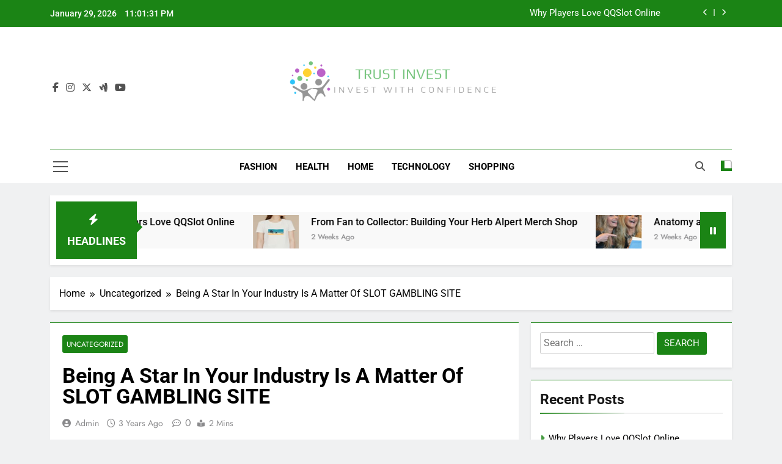

--- FILE ---
content_type: text/html; charset=UTF-8
request_url: https://trust-invest.org/being-a-star-in-your-industry-is-a-matter-of-slot-gambling-site/
body_size: 12350
content:
<!doctype html>
<html lang="en-US">
<head>
	<meta charset="UTF-8">
	<meta name="viewport" content="width=device-width, initial-scale=1">
	<link rel="profile" href="https://gmpg.org/xfn/11">
	<title>Being A Star In Your Industry Is A Matter Of SLOT GAMBLING SITE &#8211; Trust Invest</title>
<meta name='robots' content='max-image-preview:large' />
<link rel="alternate" type="application/rss+xml" title="Trust Invest &raquo; Feed" href="https://trust-invest.org/feed/" />
<link rel="alternate" title="oEmbed (JSON)" type="application/json+oembed" href="https://trust-invest.org/wp-json/oembed/1.0/embed?url=https%3A%2F%2Ftrust-invest.org%2Fbeing-a-star-in-your-industry-is-a-matter-of-slot-gambling-site%2F" />
<link rel="alternate" title="oEmbed (XML)" type="text/xml+oembed" href="https://trust-invest.org/wp-json/oembed/1.0/embed?url=https%3A%2F%2Ftrust-invest.org%2Fbeing-a-star-in-your-industry-is-a-matter-of-slot-gambling-site%2F&#038;format=xml" />
<style id='wp-img-auto-sizes-contain-inline-css'>
img:is([sizes=auto i],[sizes^="auto," i]){contain-intrinsic-size:3000px 1500px}
/*# sourceURL=wp-img-auto-sizes-contain-inline-css */
</style>

<style id='wp-emoji-styles-inline-css'>

	img.wp-smiley, img.emoji {
		display: inline !important;
		border: none !important;
		box-shadow: none !important;
		height: 1em !important;
		width: 1em !important;
		margin: 0 0.07em !important;
		vertical-align: -0.1em !important;
		background: none !important;
		padding: 0 !important;
	}
/*# sourceURL=wp-emoji-styles-inline-css */
</style>
<link rel='stylesheet' id='wp-block-library-css' href='https://trust-invest.org/wp-includes/css/dist/block-library/style.min.css?ver=6.9' media='all' />
<style id='global-styles-inline-css'>
:root{--wp--preset--aspect-ratio--square: 1;--wp--preset--aspect-ratio--4-3: 4/3;--wp--preset--aspect-ratio--3-4: 3/4;--wp--preset--aspect-ratio--3-2: 3/2;--wp--preset--aspect-ratio--2-3: 2/3;--wp--preset--aspect-ratio--16-9: 16/9;--wp--preset--aspect-ratio--9-16: 9/16;--wp--preset--color--black: #000000;--wp--preset--color--cyan-bluish-gray: #abb8c3;--wp--preset--color--white: #ffffff;--wp--preset--color--pale-pink: #f78da7;--wp--preset--color--vivid-red: #cf2e2e;--wp--preset--color--luminous-vivid-orange: #ff6900;--wp--preset--color--luminous-vivid-amber: #fcb900;--wp--preset--color--light-green-cyan: #7bdcb5;--wp--preset--color--vivid-green-cyan: #00d084;--wp--preset--color--pale-cyan-blue: #8ed1fc;--wp--preset--color--vivid-cyan-blue: #0693e3;--wp--preset--color--vivid-purple: #9b51e0;--wp--preset--gradient--vivid-cyan-blue-to-vivid-purple: linear-gradient(135deg,rgb(6,147,227) 0%,rgb(155,81,224) 100%);--wp--preset--gradient--light-green-cyan-to-vivid-green-cyan: linear-gradient(135deg,rgb(122,220,180) 0%,rgb(0,208,130) 100%);--wp--preset--gradient--luminous-vivid-amber-to-luminous-vivid-orange: linear-gradient(135deg,rgb(252,185,0) 0%,rgb(255,105,0) 100%);--wp--preset--gradient--luminous-vivid-orange-to-vivid-red: linear-gradient(135deg,rgb(255,105,0) 0%,rgb(207,46,46) 100%);--wp--preset--gradient--very-light-gray-to-cyan-bluish-gray: linear-gradient(135deg,rgb(238,238,238) 0%,rgb(169,184,195) 100%);--wp--preset--gradient--cool-to-warm-spectrum: linear-gradient(135deg,rgb(74,234,220) 0%,rgb(151,120,209) 20%,rgb(207,42,186) 40%,rgb(238,44,130) 60%,rgb(251,105,98) 80%,rgb(254,248,76) 100%);--wp--preset--gradient--blush-light-purple: linear-gradient(135deg,rgb(255,206,236) 0%,rgb(152,150,240) 100%);--wp--preset--gradient--blush-bordeaux: linear-gradient(135deg,rgb(254,205,165) 0%,rgb(254,45,45) 50%,rgb(107,0,62) 100%);--wp--preset--gradient--luminous-dusk: linear-gradient(135deg,rgb(255,203,112) 0%,rgb(199,81,192) 50%,rgb(65,88,208) 100%);--wp--preset--gradient--pale-ocean: linear-gradient(135deg,rgb(255,245,203) 0%,rgb(182,227,212) 50%,rgb(51,167,181) 100%);--wp--preset--gradient--electric-grass: linear-gradient(135deg,rgb(202,248,128) 0%,rgb(113,206,126) 100%);--wp--preset--gradient--midnight: linear-gradient(135deg,rgb(2,3,129) 0%,rgb(40,116,252) 100%);--wp--preset--font-size--small: 13px;--wp--preset--font-size--medium: 20px;--wp--preset--font-size--large: 36px;--wp--preset--font-size--x-large: 42px;--wp--preset--spacing--20: 0.44rem;--wp--preset--spacing--30: 0.67rem;--wp--preset--spacing--40: 1rem;--wp--preset--spacing--50: 1.5rem;--wp--preset--spacing--60: 2.25rem;--wp--preset--spacing--70: 3.38rem;--wp--preset--spacing--80: 5.06rem;--wp--preset--shadow--natural: 6px 6px 9px rgba(0, 0, 0, 0.2);--wp--preset--shadow--deep: 12px 12px 50px rgba(0, 0, 0, 0.4);--wp--preset--shadow--sharp: 6px 6px 0px rgba(0, 0, 0, 0.2);--wp--preset--shadow--outlined: 6px 6px 0px -3px rgb(255, 255, 255), 6px 6px rgb(0, 0, 0);--wp--preset--shadow--crisp: 6px 6px 0px rgb(0, 0, 0);}:where(.is-layout-flex){gap: 0.5em;}:where(.is-layout-grid){gap: 0.5em;}body .is-layout-flex{display: flex;}.is-layout-flex{flex-wrap: wrap;align-items: center;}.is-layout-flex > :is(*, div){margin: 0;}body .is-layout-grid{display: grid;}.is-layout-grid > :is(*, div){margin: 0;}:where(.wp-block-columns.is-layout-flex){gap: 2em;}:where(.wp-block-columns.is-layout-grid){gap: 2em;}:where(.wp-block-post-template.is-layout-flex){gap: 1.25em;}:where(.wp-block-post-template.is-layout-grid){gap: 1.25em;}.has-black-color{color: var(--wp--preset--color--black) !important;}.has-cyan-bluish-gray-color{color: var(--wp--preset--color--cyan-bluish-gray) !important;}.has-white-color{color: var(--wp--preset--color--white) !important;}.has-pale-pink-color{color: var(--wp--preset--color--pale-pink) !important;}.has-vivid-red-color{color: var(--wp--preset--color--vivid-red) !important;}.has-luminous-vivid-orange-color{color: var(--wp--preset--color--luminous-vivid-orange) !important;}.has-luminous-vivid-amber-color{color: var(--wp--preset--color--luminous-vivid-amber) !important;}.has-light-green-cyan-color{color: var(--wp--preset--color--light-green-cyan) !important;}.has-vivid-green-cyan-color{color: var(--wp--preset--color--vivid-green-cyan) !important;}.has-pale-cyan-blue-color{color: var(--wp--preset--color--pale-cyan-blue) !important;}.has-vivid-cyan-blue-color{color: var(--wp--preset--color--vivid-cyan-blue) !important;}.has-vivid-purple-color{color: var(--wp--preset--color--vivid-purple) !important;}.has-black-background-color{background-color: var(--wp--preset--color--black) !important;}.has-cyan-bluish-gray-background-color{background-color: var(--wp--preset--color--cyan-bluish-gray) !important;}.has-white-background-color{background-color: var(--wp--preset--color--white) !important;}.has-pale-pink-background-color{background-color: var(--wp--preset--color--pale-pink) !important;}.has-vivid-red-background-color{background-color: var(--wp--preset--color--vivid-red) !important;}.has-luminous-vivid-orange-background-color{background-color: var(--wp--preset--color--luminous-vivid-orange) !important;}.has-luminous-vivid-amber-background-color{background-color: var(--wp--preset--color--luminous-vivid-amber) !important;}.has-light-green-cyan-background-color{background-color: var(--wp--preset--color--light-green-cyan) !important;}.has-vivid-green-cyan-background-color{background-color: var(--wp--preset--color--vivid-green-cyan) !important;}.has-pale-cyan-blue-background-color{background-color: var(--wp--preset--color--pale-cyan-blue) !important;}.has-vivid-cyan-blue-background-color{background-color: var(--wp--preset--color--vivid-cyan-blue) !important;}.has-vivid-purple-background-color{background-color: var(--wp--preset--color--vivid-purple) !important;}.has-black-border-color{border-color: var(--wp--preset--color--black) !important;}.has-cyan-bluish-gray-border-color{border-color: var(--wp--preset--color--cyan-bluish-gray) !important;}.has-white-border-color{border-color: var(--wp--preset--color--white) !important;}.has-pale-pink-border-color{border-color: var(--wp--preset--color--pale-pink) !important;}.has-vivid-red-border-color{border-color: var(--wp--preset--color--vivid-red) !important;}.has-luminous-vivid-orange-border-color{border-color: var(--wp--preset--color--luminous-vivid-orange) !important;}.has-luminous-vivid-amber-border-color{border-color: var(--wp--preset--color--luminous-vivid-amber) !important;}.has-light-green-cyan-border-color{border-color: var(--wp--preset--color--light-green-cyan) !important;}.has-vivid-green-cyan-border-color{border-color: var(--wp--preset--color--vivid-green-cyan) !important;}.has-pale-cyan-blue-border-color{border-color: var(--wp--preset--color--pale-cyan-blue) !important;}.has-vivid-cyan-blue-border-color{border-color: var(--wp--preset--color--vivid-cyan-blue) !important;}.has-vivid-purple-border-color{border-color: var(--wp--preset--color--vivid-purple) !important;}.has-vivid-cyan-blue-to-vivid-purple-gradient-background{background: var(--wp--preset--gradient--vivid-cyan-blue-to-vivid-purple) !important;}.has-light-green-cyan-to-vivid-green-cyan-gradient-background{background: var(--wp--preset--gradient--light-green-cyan-to-vivid-green-cyan) !important;}.has-luminous-vivid-amber-to-luminous-vivid-orange-gradient-background{background: var(--wp--preset--gradient--luminous-vivid-amber-to-luminous-vivid-orange) !important;}.has-luminous-vivid-orange-to-vivid-red-gradient-background{background: var(--wp--preset--gradient--luminous-vivid-orange-to-vivid-red) !important;}.has-very-light-gray-to-cyan-bluish-gray-gradient-background{background: var(--wp--preset--gradient--very-light-gray-to-cyan-bluish-gray) !important;}.has-cool-to-warm-spectrum-gradient-background{background: var(--wp--preset--gradient--cool-to-warm-spectrum) !important;}.has-blush-light-purple-gradient-background{background: var(--wp--preset--gradient--blush-light-purple) !important;}.has-blush-bordeaux-gradient-background{background: var(--wp--preset--gradient--blush-bordeaux) !important;}.has-luminous-dusk-gradient-background{background: var(--wp--preset--gradient--luminous-dusk) !important;}.has-pale-ocean-gradient-background{background: var(--wp--preset--gradient--pale-ocean) !important;}.has-electric-grass-gradient-background{background: var(--wp--preset--gradient--electric-grass) !important;}.has-midnight-gradient-background{background: var(--wp--preset--gradient--midnight) !important;}.has-small-font-size{font-size: var(--wp--preset--font-size--small) !important;}.has-medium-font-size{font-size: var(--wp--preset--font-size--medium) !important;}.has-large-font-size{font-size: var(--wp--preset--font-size--large) !important;}.has-x-large-font-size{font-size: var(--wp--preset--font-size--x-large) !important;}
/*# sourceURL=global-styles-inline-css */
</style>

<style id='classic-theme-styles-inline-css'>
/*! This file is auto-generated */
.wp-block-button__link{color:#fff;background-color:#32373c;border-radius:9999px;box-shadow:none;text-decoration:none;padding:calc(.667em + 2px) calc(1.333em + 2px);font-size:1.125em}.wp-block-file__button{background:#32373c;color:#fff;text-decoration:none}
/*# sourceURL=/wp-includes/css/classic-themes.min.css */
</style>
<link rel='stylesheet' id='fontawesome-css' href='https://trust-invest.org/wp-content/themes/newsmatic/assets/lib/fontawesome/css/all.min.css?ver=5.15.3' media='all' />
<link rel='stylesheet' id='fontawesome-6-css' href='https://trust-invest.org/wp-content/themes/newsmatic/assets/lib/fontawesome-6/css/all.min.css?ver=6.5.1' media='all' />
<link rel='stylesheet' id='slick-css' href='https://trust-invest.org/wp-content/themes/newsmatic/assets/lib/slick/slick.css?ver=1.8.1' media='all' />
<link rel='stylesheet' id='newsmatic-typo-fonts-css' href='https://trust-invest.org/wp-content/fonts/c315a9263bce84fefdd1f6edc53b4dbc.css' media='all' />
<link rel='stylesheet' id='newsmatic-style-css' href='https://trust-invest.org/wp-content/themes/newsmatic/style.css?ver=1.3.18' media='all' />
<style id='newsmatic-style-inline-css'>
body.newsmatic_font_typography{ --newsmatic-global-preset-color-1: #64748b;}
 body.newsmatic_font_typography{ --newsmatic-global-preset-color-2: #27272a;}
 body.newsmatic_font_typography{ --newsmatic-global-preset-color-3: #ef4444;}
 body.newsmatic_font_typography{ --newsmatic-global-preset-color-4: #eab308;}
 body.newsmatic_font_typography{ --newsmatic-global-preset-color-5: #84cc16;}
 body.newsmatic_font_typography{ --newsmatic-global-preset-color-6: #22c55e;}
 body.newsmatic_font_typography{ --newsmatic-global-preset-color-7: #06b6d4;}
 body.newsmatic_font_typography{ --newsmatic-global-preset-color-8: #0284c7;}
 body.newsmatic_font_typography{ --newsmatic-global-preset-color-9: #6366f1;}
 body.newsmatic_font_typography{ --newsmatic-global-preset-color-10: #84cc16;}
 body.newsmatic_font_typography{ --newsmatic-global-preset-color-11: #a855f7;}
 body.newsmatic_font_typography{ --newsmatic-global-preset-color-12: #f43f5e;}
 body.newsmatic_font_typography{ --newsmatic-global-preset-gradient-color-1: linear-gradient( 135deg, #485563 10%, #29323c 100%);}
 body.newsmatic_font_typography{ --newsmatic-global-preset-gradient-color-2: linear-gradient( 135deg, #FF512F 10%, #F09819 100%);}
 body.newsmatic_font_typography{ --newsmatic-global-preset-gradient-color-3: linear-gradient( 135deg, #00416A 10%, #E4E5E6 100%);}
 body.newsmatic_font_typography{ --newsmatic-global-preset-gradient-color-4: linear-gradient( 135deg, #CE9FFC 10%, #7367F0 100%);}
 body.newsmatic_font_typography{ --newsmatic-global-preset-gradient-color-5: linear-gradient( 135deg, #90F7EC 10%, #32CCBC 100%);}
 body.newsmatic_font_typography{ --newsmatic-global-preset-gradient-color-6: linear-gradient( 135deg, #81FBB8 10%, #28C76F 100%);}
 body.newsmatic_font_typography{ --newsmatic-global-preset-gradient-color-7: linear-gradient( 135deg, #EB3349 10%, #F45C43 100%);}
 body.newsmatic_font_typography{ --newsmatic-global-preset-gradient-color-8: linear-gradient( 135deg, #FFF720 10%, #3CD500 100%);}
 body.newsmatic_font_typography{ --newsmatic-global-preset-gradient-color-9: linear-gradient( 135deg, #FF96F9 10%, #C32BAC 100%);}
 body.newsmatic_font_typography{ --newsmatic-global-preset-gradient-color-10: linear-gradient( 135deg, #69FF97 10%, #00E4FF 100%);}
 body.newsmatic_font_typography{ --newsmatic-global-preset-gradient-color-11: linear-gradient( 135deg, #3C8CE7 10%, #00EAFF 100%);}
 body.newsmatic_font_typography{ --newsmatic-global-preset-gradient-color-12: linear-gradient( 135deg, #FF7AF5 10%, #513162 100%);}
 body.newsmatic_font_typography{ --theme-block-top-border-color: #1b8415;}
.newsmatic_font_typography { --header-padding: 35px;} .newsmatic_font_typography { --header-padding-tablet: 30px;} .newsmatic_font_typography { --header-padding-smartphone: 30px;}.newsmatic_main_body .site-header.layout--default .top-header{ background: #1b8415}.newsmatic_font_typography .header-custom-button{ background: linear-gradient(135deg,rgb(178,7,29) 0%,rgb(1,1,1) 100%)}.newsmatic_font_typography .header-custom-button:hover{ background: #b2071d}.newsmatic_font_typography { --site-title-family : Roboto; }
.newsmatic_font_typography { --site-title-weight : 700; }
.newsmatic_font_typography { --site-title-texttransform : capitalize; }
.newsmatic_font_typography { --site-title-textdecoration : none; }
.newsmatic_font_typography { --site-title-size : 45px; }
.newsmatic_font_typography { --site-title-size-tab : 43px; }
.newsmatic_font_typography { --site-title-size-mobile : 40px; }
.newsmatic_font_typography { --site-title-lineheight : 45px; }
.newsmatic_font_typography { --site-title-lineheight-tab : 42px; }
.newsmatic_font_typography { --site-title-lineheight-mobile : 40px; }
.newsmatic_font_typography { --site-title-letterspacing : 0px; }
.newsmatic_font_typography { --site-title-letterspacing-tab : 0px; }
.newsmatic_font_typography { --site-title-letterspacing-mobile : 0px; }
.newsmatic_font_typography { --site-tagline-family : Roboto; }
.newsmatic_font_typography { --site-tagline-weight : 400; }
.newsmatic_font_typography { --site-tagline-texttransform : capitalize; }
.newsmatic_font_typography { --site-tagline-textdecoration : none; }
.newsmatic_font_typography { --site-tagline-size : 16px; }
.newsmatic_font_typography { --site-tagline-size-tab : 16px; }
.newsmatic_font_typography { --site-tagline-size-mobile : 16px; }
.newsmatic_font_typography { --site-tagline-lineheight : 26px; }
.newsmatic_font_typography { --site-tagline-lineheight-tab : 26px; }
.newsmatic_font_typography { --site-tagline-lineheight-mobile : 16px; }
.newsmatic_font_typography { --site-tagline-letterspacing : 0px; }
.newsmatic_font_typography { --site-tagline-letterspacing-tab : 0px; }
.newsmatic_font_typography { --site-tagline-letterspacing-mobile : 0px; }
body .site-branding img.custom-logo{ width: 362px; }@media(max-width: 940px) { body .site-branding img.custom-logo{ width: 200px; } }
@media(max-width: 610px) { body .site-branding img.custom-logo{ width: 200px; } }
.newsmatic_font_typography  { --sidebar-toggle-color: #525252;}.newsmatic_font_typography  { --sidebar-toggle-color-hover : #1B8415; }.newsmatic_font_typography  { --search-color: #525252;}.newsmatic_font_typography  { --search-color-hover : #1B8415; }.newsmatic_main_body { --site-bk-color: #F0F1F2}.newsmatic_font_typography  { --move-to-top-background-color: #1B8415;}.newsmatic_font_typography  { --move-to-top-background-color-hover : #1B8415; }.newsmatic_font_typography  { --move-to-top-color: #fff;}.newsmatic_font_typography  { --move-to-top-color-hover : #fff; }@media(max-width: 610px) { .ads-banner{ display : block;} }@media(max-width: 610px) { body #newsmatic-scroll-to-top.show{ display : none;} }body .site-header.layout--default .menu-section .row{ border-top: 1px solid #1B8415;}body .site-footer.dark_bk{ border-top: 5px solid #1B8415;}.newsmatic_font_typography  { --custom-btn-color: #ffffff;}.newsmatic_font_typography  { --custom-btn-color-hover : #ffffff; } body.newsmatic_main_body{ --theme-color-red: #1B8415;} body.newsmatic_dark_mode{ --theme-color-red: #1B8415;}body .post-categories .cat-item.cat-37 { background-color : #1B8415} body .newsmatic-category-no-bk .post-categories .cat-item.cat-37 a  { color : #1B8415} body.single .post-categories .cat-item.cat-37 { background-color : #1B8415} body .post-categories .cat-item.cat-72 { background-color : #1B8415} body .newsmatic-category-no-bk .post-categories .cat-item.cat-72 a  { color : #1B8415} body.single .post-categories .cat-item.cat-72 { background-color : #1B8415} body .post-categories .cat-item.cat-26 { background-color : #1B8415} body .newsmatic-category-no-bk .post-categories .cat-item.cat-26 a  { color : #1B8415} body.single .post-categories .cat-item.cat-26 { background-color : #1B8415} body .post-categories .cat-item.cat-58 { background-color : #1B8415} body .newsmatic-category-no-bk .post-categories .cat-item.cat-58 a  { color : #1B8415} body.single .post-categories .cat-item.cat-58 { background-color : #1B8415} body .post-categories .cat-item.cat-20 { background-color : #1B8415} body .newsmatic-category-no-bk .post-categories .cat-item.cat-20 a  { color : #1B8415} body.single .post-categories .cat-item.cat-20 { background-color : #1B8415} body .post-categories .cat-item.cat-93 { background-color : #1B8415} body .newsmatic-category-no-bk .post-categories .cat-item.cat-93 a  { color : #1B8415} body.single .post-categories .cat-item.cat-93 { background-color : #1B8415} body .post-categories .cat-item.cat-9 { background-color : #1B8415} body .newsmatic-category-no-bk .post-categories .cat-item.cat-9 a  { color : #1B8415} body.single .post-categories .cat-item.cat-9 { background-color : #1B8415} body .post-categories .cat-item.cat-63 { background-color : #1B8415} body .newsmatic-category-no-bk .post-categories .cat-item.cat-63 a  { color : #1B8415} body.single .post-categories .cat-item.cat-63 { background-color : #1B8415} body .post-categories .cat-item.cat-456 { background-color : #1B8415} body .newsmatic-category-no-bk .post-categories .cat-item.cat-456 a  { color : #1B8415} body.single .post-categories .cat-item.cat-456 { background-color : #1B8415} body .post-categories .cat-item.cat-141 { background-color : #1B8415} body .newsmatic-category-no-bk .post-categories .cat-item.cat-141 a  { color : #1B8415} body.single .post-categories .cat-item.cat-141 { background-color : #1B8415} body .post-categories .cat-item.cat-113 { background-color : #1B8415} body .newsmatic-category-no-bk .post-categories .cat-item.cat-113 a  { color : #1B8415} body.single .post-categories .cat-item.cat-113 { background-color : #1B8415} body .post-categories .cat-item.cat-17 { background-color : #1B8415} body .newsmatic-category-no-bk .post-categories .cat-item.cat-17 a  { color : #1B8415} body.single .post-categories .cat-item.cat-17 { background-color : #1B8415} body .post-categories .cat-item.cat-91 { background-color : #1B8415} body .newsmatic-category-no-bk .post-categories .cat-item.cat-91 a  { color : #1B8415} body.single .post-categories .cat-item.cat-91 { background-color : #1B8415} body .post-categories .cat-item.cat-234 { background-color : #1B8415} body .newsmatic-category-no-bk .post-categories .cat-item.cat-234 a  { color : #1B8415} body.single .post-categories .cat-item.cat-234 { background-color : #1B8415} body .post-categories .cat-item.cat-130 { background-color : #1B8415} body .newsmatic-category-no-bk .post-categories .cat-item.cat-130 a  { color : #1B8415} body.single .post-categories .cat-item.cat-130 { background-color : #1B8415} body .post-categories .cat-item.cat-30 { background-color : #1B8415} body .newsmatic-category-no-bk .post-categories .cat-item.cat-30 a  { color : #1B8415} body.single .post-categories .cat-item.cat-30 { background-color : #1B8415} body .post-categories .cat-item.cat-55 { background-color : #1B8415} body .newsmatic-category-no-bk .post-categories .cat-item.cat-55 a  { color : #1B8415} body.single .post-categories .cat-item.cat-55 { background-color : #1B8415} body .post-categories .cat-item.cat-174 { background-color : #1B8415} body .newsmatic-category-no-bk .post-categories .cat-item.cat-174 a  { color : #1B8415} body.single .post-categories .cat-item.cat-174 { background-color : #1B8415} body .post-categories .cat-item.cat-312 { background-color : #1B8415} body .newsmatic-category-no-bk .post-categories .cat-item.cat-312 a  { color : #1B8415} body.single .post-categories .cat-item.cat-312 { background-color : #1B8415} body .post-categories .cat-item.cat-15 { background-color : #1B8415} body .newsmatic-category-no-bk .post-categories .cat-item.cat-15 a  { color : #1B8415} body.single .post-categories .cat-item.cat-15 { background-color : #1B8415} body .post-categories .cat-item.cat-14 { background-color : #1B8415} body .newsmatic-category-no-bk .post-categories .cat-item.cat-14 a  { color : #1B8415} body.single .post-categories .cat-item.cat-14 { background-color : #1B8415} body .post-categories .cat-item.cat-83 { background-color : #1B8415} body .newsmatic-category-no-bk .post-categories .cat-item.cat-83 a  { color : #1B8415} body.single .post-categories .cat-item.cat-83 { background-color : #1B8415} body .post-categories .cat-item.cat-452 { background-color : #1B8415} body .newsmatic-category-no-bk .post-categories .cat-item.cat-452 a  { color : #1B8415} body.single .post-categories .cat-item.cat-452 { background-color : #1B8415} body .post-categories .cat-item.cat-137 { background-color : #1B8415} body .newsmatic-category-no-bk .post-categories .cat-item.cat-137 a  { color : #1B8415} body.single .post-categories .cat-item.cat-137 { background-color : #1B8415} body .post-categories .cat-item.cat-459 { background-color : #1B8415} body .newsmatic-category-no-bk .post-categories .cat-item.cat-459 a  { color : #1B8415} body.single .post-categories .cat-item.cat-459 { background-color : #1B8415} body .post-categories .cat-item.cat-431 { background-color : #1B8415} body .newsmatic-category-no-bk .post-categories .cat-item.cat-431 a  { color : #1B8415} body.single .post-categories .cat-item.cat-431 { background-color : #1B8415} body .post-categories .cat-item.cat-478 { background-color : #1B8415} body .newsmatic-category-no-bk .post-categories .cat-item.cat-478 a  { color : #1B8415} body.single .post-categories .cat-item.cat-478 { background-color : #1B8415} body .post-categories .cat-item.cat-53 { background-color : #1B8415} body .newsmatic-category-no-bk .post-categories .cat-item.cat-53 a  { color : #1B8415} body.single .post-categories .cat-item.cat-53 { background-color : #1B8415} body .post-categories .cat-item.cat-66 { background-color : #1B8415} body .newsmatic-category-no-bk .post-categories .cat-item.cat-66 a  { color : #1B8415} body.single .post-categories .cat-item.cat-66 { background-color : #1B8415} body .post-categories .cat-item.cat-89 { background-color : #1B8415} body .newsmatic-category-no-bk .post-categories .cat-item.cat-89 a  { color : #1B8415} body.single .post-categories .cat-item.cat-89 { background-color : #1B8415} body .post-categories .cat-item.cat-100 { background-color : #1B8415} body .newsmatic-category-no-bk .post-categories .cat-item.cat-100 a  { color : #1B8415} body.single .post-categories .cat-item.cat-100 { background-color : #1B8415} body .post-categories .cat-item.cat-133 { background-color : #1B8415} body .newsmatic-category-no-bk .post-categories .cat-item.cat-133 a  { color : #1B8415} body.single .post-categories .cat-item.cat-133 { background-color : #1B8415} body .post-categories .cat-item.cat-24 { background-color : #1B8415} body .newsmatic-category-no-bk .post-categories .cat-item.cat-24 a  { color : #1B8415} body.single .post-categories .cat-item.cat-24 { background-color : #1B8415} body .post-categories .cat-item.cat-382 { background-color : #1B8415} body .newsmatic-category-no-bk .post-categories .cat-item.cat-382 a  { color : #1B8415} body.single .post-categories .cat-item.cat-382 { background-color : #1B8415} body .post-categories .cat-item.cat-22 { background-color : #1B8415} body .newsmatic-category-no-bk .post-categories .cat-item.cat-22 a  { color : #1B8415} body.single .post-categories .cat-item.cat-22 { background-color : #1B8415} body .post-categories .cat-item.cat-344 { background-color : #1B8415} body .newsmatic-category-no-bk .post-categories .cat-item.cat-344 a  { color : #1B8415} body.single .post-categories .cat-item.cat-344 { background-color : #1B8415} body .post-categories .cat-item.cat-175 { background-color : #1B8415} body .newsmatic-category-no-bk .post-categories .cat-item.cat-175 a  { color : #1B8415} body.single .post-categories .cat-item.cat-175 { background-color : #1B8415} body .post-categories .cat-item.cat-16 { background-color : #1B8415} body .newsmatic-category-no-bk .post-categories .cat-item.cat-16 a  { color : #1B8415} body.single .post-categories .cat-item.cat-16 { background-color : #1B8415} body .post-categories .cat-item.cat-79 { background-color : #1B8415} body .newsmatic-category-no-bk .post-categories .cat-item.cat-79 a  { color : #1B8415} body.single .post-categories .cat-item.cat-79 { background-color : #1B8415} body .post-categories .cat-item.cat-1 { background-color : #1B8415} body .newsmatic-category-no-bk .post-categories .cat-item.cat-1 a  { color : #1B8415} body.single .post-categories .cat-item.cat-1 { background-color : #1B8415}  #main-banner-section .main-banner-slider figure.post-thumb { border-radius: 0px; } #main-banner-section .main-banner-slider .post-element{ border-radius: 0px;}
 @media (max-width: 769px){ #main-banner-section .main-banner-slider figure.post-thumb { border-radius: 0px; } #main-banner-section .main-banner-slider .post-element { border-radius: 0px; } }
 @media (max-width: 548px){ #main-banner-section .main-banner-slider figure.post-thumb  { border-radius: 0px; } #main-banner-section .main-banner-slider .post-element { border-radius: 0px; } }
 #main-banner-section .main-banner-trailing-posts figure.post-thumb, #main-banner-section .banner-trailing-posts figure.post-thumb { border-radius: 0px } #main-banner-section .banner-trailing-posts .post-element { border-radius: 0px;}
 @media (max-width: 769px){ #main-banner-section .main-banner-trailing-posts figure.post-thumb,
				#main-banner-section .banner-trailing-posts figure.post-thumb { border-radius: 0px } #main-banner-section .banner-trailing-posts .post-element { border-radius: 0px;} }
 @media (max-width: 548px){ #main-banner-section .main-banner-trailing-posts figure.post-thumb,
				#main-banner-section .banner-trailing-posts figure.post-thumb  { border-radius: 0px  } #main-banner-section .banner-trailing-posts .post-element { border-radius: 0px;} }
 main.site-main .primary-content article figure.post-thumb-wrap { padding-bottom: calc( 0.25 * 100% ) }
 @media (max-width: 769px){ main.site-main .primary-content article figure.post-thumb-wrap { padding-bottom: calc( 0.4 * 100% ) } }
 @media (max-width: 548px){ main.site-main .primary-content article figure.post-thumb-wrap { padding-bottom: calc( 0.4 * 100% ) } }
 main.site-main .primary-content article figure.post-thumb-wrap { border-radius: 0px}
 @media (max-width: 769px){ main.site-main .primary-content article figure.post-thumb-wrap { border-radius: 0px } }
 @media (max-width: 548px){ main.site-main .primary-content article figure.post-thumb-wrap { border-radius: 0px  } }
#block--1755521500131a article figure.post-thumb-wrap { padding-bottom: calc( 0.6 * 100% ) }
 @media (max-width: 769px){ #block--1755521500131a article figure.post-thumb-wrap { padding-bottom: calc( 0.8 * 100% ) } }
 @media (max-width: 548px){ #block--1755521500131a article figure.post-thumb-wrap { padding-bottom: calc( 0.6 * 100% ) }}
#block--1755521500131a article figure.post-thumb-wrap { border-radius: 0px }
 @media (max-width: 769px){ #block--1755521500131a article figure.post-thumb-wrap { border-radius: 0px } }
 @media (max-width: 548px){ #block--1755521500131a article figure.post-thumb-wrap { border-radius: 0px } }
#block--1755521500135e article figure.post-thumb-wrap { padding-bottom: calc( 0.6 * 100% ) }
 @media (max-width: 769px){ #block--1755521500135e article figure.post-thumb-wrap { padding-bottom: calc( 0.8 * 100% ) } }
 @media (max-width: 548px){ #block--1755521500135e article figure.post-thumb-wrap { padding-bottom: calc( 0.6 * 100% ) }}
#block--1755521500135e article figure.post-thumb-wrap { border-radius: 0px }
 @media (max-width: 769px){ #block--1755521500135e article figure.post-thumb-wrap { border-radius: 0px } }
 @media (max-width: 548px){ #block--1755521500135e article figure.post-thumb-wrap { border-radius: 0px } }
#block--1755521500137j article figure.post-thumb-wrap { padding-bottom: calc( 0.25 * 100% ) }
 @media (max-width: 769px){ #block--1755521500137j article figure.post-thumb-wrap { padding-bottom: calc( 0.25 * 100% ) } }
 @media (max-width: 548px){ #block--1755521500137j article figure.post-thumb-wrap { padding-bottom: calc( 0.25 * 100% ) }}
#block--1755521500137j article figure.post-thumb-wrap { border-radius: 0px }
 @media (max-width: 769px){ #block--1755521500137j article figure.post-thumb-wrap { border-radius: 0px } }
 @media (max-width: 548px){ #block--1755521500137j article figure.post-thumb-wrap { border-radius: 0px } }
#block--1755521500139o article figure.post-thumb-wrap { padding-bottom: calc( 0.6 * 100% ) }
 @media (max-width: 769px){ #block--1755521500139o article figure.post-thumb-wrap { padding-bottom: calc( 0.8 * 100% ) } }
 @media (max-width: 548px){ #block--1755521500139o article figure.post-thumb-wrap { padding-bottom: calc( 0.6 * 100% ) }}
#block--1755521500139o article figure.post-thumb-wrap { border-radius: 0px }
 @media (max-width: 769px){ #block--1755521500139o article figure.post-thumb-wrap { border-radius: 0px } }
 @media (max-width: 548px){ #block--1755521500139o article figure.post-thumb-wrap { border-radius: 0px } }
/*# sourceURL=newsmatic-style-inline-css */
</style>
<link rel='stylesheet' id='newsmatic-main-style-css' href='https://trust-invest.org/wp-content/themes/newsmatic/assets/css/main.css?ver=1.3.18' media='all' />
<link rel='stylesheet' id='newsmatic-loader-style-css' href='https://trust-invest.org/wp-content/themes/newsmatic/assets/css/loader.css?ver=1.3.18' media='all' />
<link rel='stylesheet' id='newsmatic-responsive-style-css' href='https://trust-invest.org/wp-content/themes/newsmatic/assets/css/responsive.css?ver=1.3.18' media='all' />
<script src="https://trust-invest.org/wp-includes/js/jquery/jquery.min.js?ver=3.7.1" id="jquery-core-js"></script>
<script src="https://trust-invest.org/wp-includes/js/jquery/jquery-migrate.min.js?ver=3.4.1" id="jquery-migrate-js"></script>
<link rel="https://api.w.org/" href="https://trust-invest.org/wp-json/" /><link rel="alternate" title="JSON" type="application/json" href="https://trust-invest.org/wp-json/wp/v2/posts/3694" /><link rel="EditURI" type="application/rsd+xml" title="RSD" href="https://trust-invest.org/xmlrpc.php?rsd" />
<meta name="generator" content="WordPress 6.9" />
<link rel="canonical" href="https://trust-invest.org/being-a-star-in-your-industry-is-a-matter-of-slot-gambling-site/" />
<link rel='shortlink' href='https://trust-invest.org/?p=3694' />
		<style type="text/css">
							.site-title {
					position: absolute;
					clip: rect(1px, 1px, 1px, 1px);
					}
									.site-description {
						position: absolute;
						clip: rect(1px, 1px, 1px, 1px);
					}
						</style>
		<link rel="icon" href="https://trust-invest.org/wp-content/uploads/2023/06/cropped-Screenshot_2023-06-06_094537-removebg-preview-1-32x32.png" sizes="32x32" />
<link rel="icon" href="https://trust-invest.org/wp-content/uploads/2023/06/cropped-Screenshot_2023-06-06_094537-removebg-preview-1-192x192.png" sizes="192x192" />
<link rel="apple-touch-icon" href="https://trust-invest.org/wp-content/uploads/2023/06/cropped-Screenshot_2023-06-06_094537-removebg-preview-1-180x180.png" />
<meta name="msapplication-TileImage" content="https://trust-invest.org/wp-content/uploads/2023/06/cropped-Screenshot_2023-06-06_094537-removebg-preview-1-270x270.png" />
</head>

<body class="wp-singular post-template-default single single-post postid-3694 single-format-standard wp-custom-logo wp-theme-newsmatic newsmatic-title-two newsmatic-image-hover--effect-two site-full-width--layout newsmatic_site_block_border_top right-sidebar newsmatic_main_body newsmatic_font_typography" itemtype='https://schema.org/Blog' itemscope='itemscope'>
<div id="page" class="site">
	<a class="skip-link screen-reader-text" href="#primary">Skip to content</a>
				<div class="newsmatic_ovelay_div"></div>
						
			<header id="masthead" class="site-header layout--default layout--one">
				<div class="top-header"><div class="newsmatic-container"><div class="row">         <div class="top-date-time">
            <span class="date">January 29, 2026</span>
            <span class="time"></span>
         </div>
               <div class="top-ticker-news">
            <ul class="ticker-item-wrap">
                                          <li class="ticker-item"><a href="https://trust-invest.org/why-players-love-qqslot-online/" title="Why Players Love QQSlot Online">Why Players Love QQSlot Online</a></h2></li>
                                                   <li class="ticker-item"><a href="https://trust-invest.org/from-fan-to-collector-building-your-herb-alpert-merch-shop/" title="From Fan to Collector: Building Your Herb Alpert Merch Shop">From Fan to Collector: Building Your Herb Alpert Merch Shop</a></h2></li>
                                                   <li class="ticker-item"><a href="https://trust-invest.org/anatomy-and-physiology-by-seeley-13th-edition-detailed-learning-resource/" title="Anatomy and Physiology by Seeley, 13th Edition &#8211; Detailed Learning Resource">Anatomy and Physiology by Seeley, 13th Edition &#8211; Detailed Learning Resource</a></h2></li>
                                                   <li class="ticker-item"><a href="https://trust-invest.org/revamp-your-closet-with-black-doves-official-store-essentials/" title="Revamp Your Closet with Black Doves Official Store Essentials">Revamp Your Closet with Black Doves Official Store Essentials</a></h2></li>
                                    </ul>
			</div>
      </div></div></div>        <div class="main-header order--social-logo-buttons">
            <div class="site-branding-section">
                <div class="newsmatic-container">
                    <div class="row">
                                 <div class="social-icons-wrap"><div class="social-icons">					<a class="social-icon" href="" target="_blank"><i class="fab fa-facebook-f"></i></a>
							<a class="social-icon" href="" target="_blank"><i class="fab fa-instagram"></i></a>
							<a class="social-icon" href="" target="_blank"><i class="fab fa-x-twitter"></i></a>
							<a class="social-icon" href="" target="_blank"><i class="fab fa-google-wallet"></i></a>
							<a class="social-icon" href="" target="_blank"><i class="fab fa-youtube"></i></a>
		</div></div>
                  <div class="site-branding">
                <a href="https://trust-invest.org/" class="custom-logo-link" rel="home"><img width="556" height="175" src="https://trust-invest.org/wp-content/uploads/2023/06/Screenshot_2023-06-06_094537-removebg-preview.png" class="custom-logo" alt="Trust Invest" decoding="async" fetchpriority="high" srcset="https://trust-invest.org/wp-content/uploads/2023/06/Screenshot_2023-06-06_094537-removebg-preview.png 556w, https://trust-invest.org/wp-content/uploads/2023/06/Screenshot_2023-06-06_094537-removebg-preview-300x94.png 300w" sizes="(max-width: 556px) 100vw, 556px" /></a>                        <p class="site-title"><a href="https://trust-invest.org/" rel="home">Trust Invest</a></p>
                                    <p class="site-description">Invest with Confidence</p>
                            </div><!-- .site-branding -->
         <div class="header-right-button-wrap"></div><!-- .header-right-button-wrap -->                    </div>
                </div>
            </div>
            <div class="menu-section">
                <div class="newsmatic-container">
                    <div class="row">
                                    <div class="sidebar-toggle-wrap">
                <a class="sidebar-toggle-trigger" href="javascript:void(0);">
                    <div class="newsmatic_sidetoggle_menu_burger">
                      <span></span>
                      <span></span>
                      <span></span>
                  </div>
                </a>
                <div class="sidebar-toggle hide">
                <span class="sidebar-toggle-close"><i class="fas fa-times"></i></span>
                  <div class="newsmatic-container">
                    <div class="row">
                                          </div>
                  </div>
                </div>
            </div>
                 <nav id="site-navigation" class="main-navigation hover-effect--none">
            <button class="menu-toggle" aria-controls="primary-menu" aria-expanded="false">
                <div id="newsmatic_menu_burger">
                    <span></span>
                    <span></span>
                    <span></span>
                </div>
                <span class="menu_txt">Menu</span></button>
            <div class="menu-primary-container"><ul id="header-menu" class="menu"><li id="menu-item-3754" class="menu-item menu-item-type-taxonomy menu-item-object-category menu-item-3754"><a href="https://trust-invest.org/category/fashion/">Fashion</a></li>
<li id="menu-item-3755" class="menu-item menu-item-type-taxonomy menu-item-object-category menu-item-3755"><a href="https://trust-invest.org/category/health/">Health</a></li>
<li id="menu-item-3756" class="menu-item menu-item-type-taxonomy menu-item-object-category menu-item-3756"><a href="https://trust-invest.org/category/home/">Home</a></li>
<li id="menu-item-3757" class="menu-item menu-item-type-taxonomy menu-item-object-category menu-item-3757"><a href="https://trust-invest.org/category/technology/">Technology</a></li>
<li id="menu-item-3784" class="menu-item menu-item-type-taxonomy menu-item-object-category menu-item-3784"><a href="https://trust-invest.org/category/shopping/">Shopping</a></li>
</ul></div>        </nav><!-- #site-navigation -->
                  <div class="search-wrap">
                <button class="search-trigger">
                    <i class="fas fa-search"></i>
                </button>
                <div class="search-form-wrap hide">
                    <form role="search" method="get" class="search-form" action="https://trust-invest.org/">
				<label>
					<span class="screen-reader-text">Search for:</span>
					<input type="search" class="search-field" placeholder="Search &hellip;" value="" name="s" />
				</label>
				<input type="submit" class="search-submit" value="Search" />
			</form>                </div>
            </div>
                    <div class="mode_toggle_wrap">
                <input class="mode_toggle" type="checkbox" >
            </div>
                            </div>
                </div>
            </div>
        </div>
        			</header><!-- #masthead -->
			
			        <div class="after-header header-layout-banner-two">
            <div class="newsmatic-container">
                <div class="row">
                                <div class="ticker-news-wrap newsmatic-ticker layout--two">
                                        <div class="ticker_label_title ticker-title newsmatic-ticker-label">
                                                            <span class="icon">
                                    <i class="fas fa-bolt"></i>
                                </span>
                                                                <span class="ticker_label_title_string">Headlines</span>
                                                        </div>
                                        <div class="newsmatic-ticker-box">
                  
                    <ul class="ticker-item-wrap" direction="left" dir="ltr">
                                <li class="ticker-item">
            <figure class="feature_image">
                                        <a href="https://trust-invest.org/why-players-love-qqslot-online/" title="Why Players Love QQSlot Online">
                            <img width="150" height="150" src="https://trust-invest.org/wp-content/uploads/2026/01/1-25-150x150.jpg" class="attachment-thumbnail size-thumbnail wp-post-image" alt="Why Players Love QQSlot Online" title="Why Players Love QQSlot Online" decoding="async" />                        </a>
                            </figure>
            <div class="title-wrap">
                <h2 class="post-title"><a href="https://trust-invest.org/why-players-love-qqslot-online/" title="Why Players Love QQSlot Online">Why Players Love QQSlot Online</a></h2>
                <span class="post-date posted-on published"><a href="https://trust-invest.org/why-players-love-qqslot-online/" rel="bookmark"><time class="entry-date published" datetime="2026-01-22T04:49:15+00:00">1 week ago</time><time class="updated" datetime="2026-01-24T04:49:23+00:00">6 days ago</time></a></span>            </div>
        </li>
            <li class="ticker-item">
            <figure class="feature_image">
                                        <a href="https://trust-invest.org/from-fan-to-collector-building-your-herb-alpert-merch-shop/" title="From Fan to Collector: Building Your Herb Alpert Merch Shop">
                            <img width="150" height="150" src="https://trust-invest.org/wp-content/uploads/2026/01/6-2-150x150.jpg" class="attachment-thumbnail size-thumbnail wp-post-image" alt="From Fan to Collector: Building Your Herb Alpert Merch Shop" title="From Fan to Collector: Building Your Herb Alpert Merch Shop" decoding="async" />                        </a>
                            </figure>
            <div class="title-wrap">
                <h2 class="post-title"><a href="https://trust-invest.org/from-fan-to-collector-building-your-herb-alpert-merch-shop/" title="From Fan to Collector: Building Your Herb Alpert Merch Shop">From Fan to Collector: Building Your Herb Alpert Merch Shop</a></h2>
                <span class="post-date posted-on published"><a href="https://trust-invest.org/from-fan-to-collector-building-your-herb-alpert-merch-shop/" rel="bookmark"><time class="entry-date published" datetime="2026-01-18T05:37:28+00:00">2 weeks ago</time><time class="updated" datetime="2026-01-19T05:37:38+00:00">2 weeks ago</time></a></span>            </div>
        </li>
            <li class="ticker-item">
            <figure class="feature_image">
                                        <a href="https://trust-invest.org/anatomy-and-physiology-by-seeley-13th-edition-detailed-learning-resource/" title="Anatomy and Physiology by Seeley, 13th Edition &#8211; Detailed Learning Resource">
                            <img width="150" height="150" src="https://trust-invest.org/wp-content/uploads/2026/01/20-150x150.jpg" class="attachment-thumbnail size-thumbnail wp-post-image" alt="Anatomy and Physiology by Seeley, 13th Edition - Detailed Learning Resource" title="Anatomy and Physiology by Seeley, 13th Edition &#8211; Detailed Learning Resource" decoding="async" />                        </a>
                            </figure>
            <div class="title-wrap">
                <h2 class="post-title"><a href="https://trust-invest.org/anatomy-and-physiology-by-seeley-13th-edition-detailed-learning-resource/" title="Anatomy and Physiology by Seeley, 13th Edition &#8211; Detailed Learning Resource">Anatomy and Physiology by Seeley, 13th Edition &#8211; Detailed Learning Resource</a></h2>
                <span class="post-date posted-on published"><a href="https://trust-invest.org/anatomy-and-physiology-by-seeley-13th-edition-detailed-learning-resource/" rel="bookmark"><time class="entry-date published" datetime="2026-01-15T06:48:23+00:00">2 weeks ago</time><time class="updated" datetime="2026-01-22T06:48:39+00:00">1 week ago</time></a></span>            </div>
        </li>
            <li class="ticker-item">
            <figure class="feature_image">
                                        <a href="https://trust-invest.org/revamp-your-closet-with-black-doves-official-store-essentials/" title="Revamp Your Closet with Black Doves Official Store Essentials">
                            <img width="150" height="150" src="https://trust-invest.org/wp-content/uploads/2026/01/78-6-150x150.jpg" class="attachment-thumbnail size-thumbnail wp-post-image" alt="Revamp Your Closet with Black Doves Official Store Essentials" title="Revamp Your Closet with Black Doves Official Store Essentials" decoding="async" />                        </a>
                            </figure>
            <div class="title-wrap">
                <h2 class="post-title"><a href="https://trust-invest.org/revamp-your-closet-with-black-doves-official-store-essentials/" title="Revamp Your Closet with Black Doves Official Store Essentials">Revamp Your Closet with Black Doves Official Store Essentials</a></h2>
                <span class="post-date posted-on published"><a href="https://trust-invest.org/revamp-your-closet-with-black-doves-official-store-essentials/" rel="bookmark"><time class="entry-date published" datetime="2026-01-15T05:44:47+00:00">2 weeks ago</time><time class="updated" datetime="2026-01-19T05:45:03+00:00">2 weeks ago</time></a></span>            </div>
        </li>
            <li class="ticker-item">
            <figure class="feature_image">
                            </figure>
            <div class="title-wrap">
                <h2 class="post-title"><a href="https://trust-invest.org/quantum-break-merchandise-top-picks-for-die-hard-fans/" title="Quantum Break Merchandise: Top Picks for Die-Hard Fans">Quantum Break Merchandise: Top Picks for Die-Hard Fans</a></h2>
                <span class="post-date posted-on published"><a href="https://trust-invest.org/quantum-break-merchandise-top-picks-for-die-hard-fans/" rel="bookmark"><time class="entry-date published" datetime="2026-01-13T05:15:05+00:00">2 weeks ago</time><time class="updated" datetime="2026-01-19T05:16:48+00:00">2 weeks ago</time></a></span>            </div>
        </li>
            <li class="ticker-item">
            <figure class="feature_image">
                                        <a href="https://trust-invest.org/the-ultimate-zerozerozero-store-review-top-picks-and-hidden-gems/" title="The Ultimate Zerozerozero Store Review: Top Picks and Hidden Gems">
                            <img width="150" height="150" src="https://trust-invest.org/wp-content/uploads/2026/01/70-5-150x150.jpg" class="attachment-thumbnail size-thumbnail wp-post-image" alt="The Ultimate Zerozerozero Store Review: Top Picks and Hidden Gems" title="The Ultimate Zerozerozero Store Review: Top Picks and Hidden Gems" decoding="async" />                        </a>
                            </figure>
            <div class="title-wrap">
                <h2 class="post-title"><a href="https://trust-invest.org/the-ultimate-zerozerozero-store-review-top-picks-and-hidden-gems/" title="The Ultimate Zerozerozero Store Review: Top Picks and Hidden Gems">The Ultimate Zerozerozero Store Review: Top Picks and Hidden Gems</a></h2>
                <span class="post-date posted-on published"><a href="https://trust-invest.org/the-ultimate-zerozerozero-store-review-top-picks-and-hidden-gems/" rel="bookmark"><time class="entry-date published updated" datetime="2026-01-08T07:43:44+00:00">3 weeks ago</time></a></span>            </div>
        </li>
                        </ul>
                </div>
                <div class="newsmatic-ticker-controls">
                    <button class="newsmatic-ticker-pause"><i class="fas fa-pause"></i></button>
                </div>
            </div>
                         </div>
            </div>
        </div>
        	<div id="theme-content">
		            <div class="newsmatic-container">
                <div class="row">
                                <div class="newsmatic-breadcrumb-wrap">
                    <div role="navigation" aria-label="Breadcrumbs" class="breadcrumb-trail breadcrumbs" itemprop="breadcrumb"><ul class="trail-items" itemscope itemtype="http://schema.org/BreadcrumbList"><meta name="numberOfItems" content="3" /><meta name="itemListOrder" content="Ascending" /><li itemprop="itemListElement" itemscope itemtype="http://schema.org/ListItem" class="trail-item trail-begin"><a href="https://trust-invest.org/" rel="home" itemprop="item"><span itemprop="name">Home</span></a><meta itemprop="position" content="1" /></li><li itemprop="itemListElement" itemscope itemtype="http://schema.org/ListItem" class="trail-item"><a href="https://trust-invest.org/category/uncategorized/" itemprop="item"><span itemprop="name">Uncategorized</span></a><meta itemprop="position" content="2" /></li><li itemprop="itemListElement" itemscope itemtype="http://schema.org/ListItem" class="trail-item trail-end"><span data-url="https://trust-invest.org/being-a-star-in-your-industry-is-a-matter-of-slot-gambling-site/" itemprop="item"><span itemprop="name">Being A Star In Your Industry Is A Matter Of SLOT GAMBLING SITE</span></span><meta itemprop="position" content="3" /></li></ul></div>                </div>
                        </div>
            </div>
            		<main id="primary" class="site-main">
			<div class="newsmatic-container">
				<div class="row">
					<div class="secondary-left-sidebar">
											</div>
					<div class="primary-content">
												<div class="post-inner-wrapper">
							<article itemtype='https://schema.org/Article' itemscope='itemscope' id="post-3694" class="post-3694 post type-post status-publish format-standard hentry category-uncategorized">
	<div class="post-inner">
		<header class="entry-header">
			<ul class="post-categories"><li class="cat-item cat-1"><a href="https://trust-invest.org/category/uncategorized/" rel="category tag">Uncategorized</a></li></ul><h1 class="entry-title"itemprop='name'>Being A Star In Your Industry Is A Matter Of SLOT GAMBLING SITE</h1>												<div class="entry-meta">
													<span class="byline"> <span class="author vcard"><a class="url fn n author_name" href="https://trust-invest.org/author/admin/">admin</a></span></span><span class="post-date posted-on published"><a href="https://trust-invest.org/being-a-star-in-your-industry-is-a-matter-of-slot-gambling-site/" rel="bookmark"><time class="entry-date published updated" datetime="2023-04-08T12:15:37+00:00">3 years ago</time></a></span><a href="https://trust-invest.org/being-a-star-in-your-industry-is-a-matter-of-slot-gambling-site/#comments"><span class="post-comment">0</span></a><span class="read-time">2 mins</span>												</div><!-- .entry-meta -->
													</header><!-- .entry-header -->

		<div itemprop='articleBody' class="entry-content">
			<p style="text-align: justify;">Third, it is important to consider the security measures taken by the site. The best slot gambling sites will use the latest encryption technology to ensure that all transactions are secure. This ensures that players can trust the site with their personal information and money. Finally, it is important to consider the customer service offered by the site. The best slot gambling sites will have knowledgeable and friendly customer service representatives available to answer any questions or concerns that players may have. This ensures that players can get the help they need when they need it. By considering these factors, players can easily find the best slot gambling site for their Android or iPhone.</p>
<p style="text-align: justify;">With the right site, players can enjoy a safe and secure gaming experience, as well as plenty of bonuses and promotions. With the right site, players can enjoy the thrill of playing slots without having to worry about their safety or security. Slot gambling sites have become increasingly popular in recent years, as more and more people are looking for ways to make money online. Unfortunately, there are a lot of lies and damn lies about slot gambling sites that can lead to people making bad decisions. In this article, we will discuss some of the most common <a href='https://kakislot88.com/'><strong>slot gacor</strong></a> lies and damn lies about slot gambling sites and how to avoid them. The first lie is that slot gambling sites are easy to win. This is simply not true.</p>
<p style="text-align: justify;">Slot gambling sites are designed to be difficult to win, and the odds are always in favor of the house. While it is possible to win money on slot gambling sites, it is important to remember that the house always has the edge. The second lie is that slot gambling sites are completely safe. While it is true that most slot gambling sites are regulated and monitored by the government, there is still a risk of fraud and theft. It is important to make sure that the site you are playing on is legitimate and secure before depositing any money. The third lie is that slot gambling sites are a surefire way to make money.</p>
		</div><!-- .entry-content -->

		<footer class="entry-footer">
								</footer><!-- .entry-footer -->
		
	<nav class="navigation post-navigation" aria-label="Posts">
		<h2 class="screen-reader-text">Post navigation</h2>
		<div class="nav-links"><div class="nav-previous"><a href="https://trust-invest.org/slot-deposit-dana-5000-where-to-play/" rel="prev"><span class="nav-subtitle"><i class="fas fa-angle-double-left"></i>Previous:</span> <span class="nav-title">Slot Deposit Dana 5000: Where to Play</span></a></div><div class="nav-next"><a href="https://trust-invest.org/discover-best-online-slot-game-sites-in-indonesia-with-big-wins/" rel="next"><span class="nav-subtitle">Next:<i class="fas fa-angle-double-right"></i></span> <span class="nav-title">Discover Best Online Slot Game Sites in Indonesia with Big Wins</span></a></div></div>
	</nav>	</div>
	</article><!-- #post-3694 -->
            <div class="single-related-posts-section-wrap layout--list">
                <div class="single-related-posts-section">
                    <a href="javascript:void(0);" class="related_post_close">
                        <i class="fas fa-times-circle"></i>
                    </a>
                    <h2 class="newsmatic-block-title"><span>Related News</span></h2><div class="single-related-posts-wrap">                                <article post-id="post-5511" class="post-5511 post type-post status-publish format-standard has-post-thumbnail hentry category-uncategorized tag-marvelbet">
                                                                            <figure class="post-thumb-wrap ">
                                            			<div class="post-thumbnail">
				<img width="300" height="169" src="https://trust-invest.org/wp-content/uploads/2025/01/1-28-300x169.jpg" class="attachment-post-thumbnail size-post-thumbnail wp-post-image" alt="How to Get Started with Marvelbet’s Online Betting Platform" decoding="async" srcset="https://trust-invest.org/wp-content/uploads/2025/01/1-28-300x169.jpg 300w, https://trust-invest.org/wp-content/uploads/2025/01/1-28.jpg 600w" sizes="(max-width: 300px) 100vw, 300px" />				<span class="thumb-caption"></span>
			</div><!-- .post-thumbnail -->
		                                        </figure>
                                                                        <div class="post-element">
                                        <h2 class="post-title"><a href="https://trust-invest.org/how-to-get-started-with-marvelbets-online-betting-platform/">How to Get Started with Marvelbet’s Online Betting Platform</a></h2>
                                        <div class="post-meta">
                                            <span class="byline"> <span class="author vcard"><a class="url fn n author_name" href="https://trust-invest.org/author/admin/">admin</a></span></span><span class="post-date posted-on published"><a href="https://trust-invest.org/how-to-get-started-with-marvelbets-online-betting-platform/" rel="bookmark"><time class="entry-date published" datetime="2025-01-26T06:42:20+00:00">1 year ago</time><time class="updated" datetime="2025-01-27T06:43:16+00:00">1 year ago</time></a></span>                                            <a href="https://trust-invest.org/how-to-get-started-with-marvelbets-online-betting-platform/#comments"><span class="post-comment">0</span></a>
                                        </div>
                                    </div>
                                </article>
                                                            <article post-id="post-5490" class="post-5490 post type-post status-publish format-standard has-post-thumbnail hentry category-uncategorized tag-babu888">
                                                                            <figure class="post-thumb-wrap ">
                                            			<div class="post-thumbnail">
				<img width="300" height="222" src="https://trust-invest.org/wp-content/uploads/2025/01/istockphoto-1224116940-612x612-1-300x222.jpg" class="attachment-post-thumbnail size-post-thumbnail wp-post-image" alt="Boost Your Bankroll with Babu888’s Promotions" decoding="async" srcset="https://trust-invest.org/wp-content/uploads/2025/01/istockphoto-1224116940-612x612-1-300x222.jpg 300w, https://trust-invest.org/wp-content/uploads/2025/01/istockphoto-1224116940-612x612-1.jpg 612w" sizes="(max-width: 300px) 100vw, 300px" />				<span class="thumb-caption">The black slot machine wins the jackpot 777 on the background of an explosion of coins. Vector illustration</span>
			</div><!-- .post-thumbnail -->
		                                        </figure>
                                                                        <div class="post-element">
                                        <h2 class="post-title"><a href="https://trust-invest.org/boost-your-bankroll-with-babu888s-promotions/">Boost Your Bankroll with Babu888’s Promotions</a></h2>
                                        <div class="post-meta">
                                            <span class="byline"> <span class="author vcard"><a class="url fn n author_name" href="https://trust-invest.org/author/admin/">admin</a></span></span><span class="post-date posted-on published"><a href="https://trust-invest.org/boost-your-bankroll-with-babu888s-promotions/" rel="bookmark"><time class="entry-date published" datetime="2025-01-26T05:06:56+00:00">1 year ago</time><time class="updated" datetime="2025-01-27T05:07:53+00:00">1 year ago</time></a></span>                                            <a href="https://trust-invest.org/boost-your-bankroll-with-babu888s-promotions/#comments"><span class="post-comment">0</span></a>
                                        </div>
                                    </div>
                                </article>
                                                            <article post-id="post-5455" class="post-5455 post type-post status-publish format-standard has-post-thumbnail hentry category-uncategorized tag-online-betting">
                                                                            <figure class="post-thumb-wrap ">
                                            			<div class="post-thumbnail">
				<img width="300" height="200" src="https://trust-invest.org/wp-content/uploads/2025/01/1-18-1-300x200.jpg" class="attachment-post-thumbnail size-post-thumbnail wp-post-image" alt="Hi88: Gamers’ Paradise Packed with Endless Excitement" decoding="async" srcset="https://trust-invest.org/wp-content/uploads/2025/01/1-18-1-300x200.jpg 300w, https://trust-invest.org/wp-content/uploads/2025/01/1-18-1.jpg 600w" sizes="(max-width: 300px) 100vw, 300px" />				<span class="thumb-caption"></span>
			</div><!-- .post-thumbnail -->
		                                        </figure>
                                                                        <div class="post-element">
                                        <h2 class="post-title"><a href="https://trust-invest.org/hi88-gamers-paradise-packed-with-endless-excitement/">Hi88: Gamers’ Paradise Packed with Endless Excitement</a></h2>
                                        <div class="post-meta">
                                            <span class="byline"> <span class="author vcard"><a class="url fn n author_name" href="https://trust-invest.org/author/admin/">admin</a></span></span><span class="post-date posted-on published"><a href="https://trust-invest.org/hi88-gamers-paradise-packed-with-endless-excitement/" rel="bookmark"><time class="entry-date published updated" datetime="2025-01-23T09:03:36+00:00">1 year ago</time></a></span>                                            <a href="https://trust-invest.org/hi88-gamers-paradise-packed-with-endless-excitement/#comments"><span class="post-comment">0</span></a>
                                        </div>
                                    </div>
                                </article>
                                                            <article post-id="post-5247" class="post-5247 post type-post status-publish format-standard has-post-thumbnail hentry category-uncategorized tag-pbc88">
                                                                            <figure class="post-thumb-wrap ">
                                            			<div class="post-thumbnail">
				<img width="300" height="200" src="https://trust-invest.org/wp-content/uploads/2024/11/1-274-300x200.jpg" class="attachment-post-thumbnail size-post-thumbnail wp-post-image" alt="Creating Impactful Campaigns for PBC88 Affiliates" decoding="async" loading="lazy" srcset="https://trust-invest.org/wp-content/uploads/2024/11/1-274-300x200.jpg 300w, https://trust-invest.org/wp-content/uploads/2024/11/1-274.jpg 600w" sizes="auto, (max-width: 300px) 100vw, 300px" />				<span class="thumb-caption"></span>
			</div><!-- .post-thumbnail -->
		                                        </figure>
                                                                        <div class="post-element">
                                        <h2 class="post-title"><a href="https://trust-invest.org/creating-impactful-campaigns-for-pbc88-affiliates/">Creating Impactful Campaigns for PBC88 Affiliates</a></h2>
                                        <div class="post-meta">
                                            <span class="byline"> <span class="author vcard"><a class="url fn n author_name" href="https://trust-invest.org/author/admin/">admin</a></span></span><span class="post-date posted-on published"><a href="https://trust-invest.org/creating-impactful-campaigns-for-pbc88-affiliates/" rel="bookmark"><time class="entry-date published" datetime="2024-11-28T13:02:21+00:00">1 year ago</time><time class="updated" datetime="2024-11-29T13:03:17+00:00">1 year ago</time></a></span>                                            <a href="https://trust-invest.org/creating-impactful-campaigns-for-pbc88-affiliates/#comments"><span class="post-comment">0</span></a>
                                        </div>
                                    </div>
                                </article>
                            </div>                </div>
            </div>
    						</div>
					</div>
					<div class="secondary-sidebar">
						
<aside id="secondary" class="widget-area">
	<section id="search-2" class="widget widget_search"><form role="search" method="get" class="search-form" action="https://trust-invest.org/">
				<label>
					<span class="screen-reader-text">Search for:</span>
					<input type="search" class="search-field" placeholder="Search &hellip;" value="" name="s" />
				</label>
				<input type="submit" class="search-submit" value="Search" />
			</form></section>
		<section id="recent-posts-2" class="widget widget_recent_entries">
		<h2 class="widget-title"><span>Recent Posts</span></h2>
		<ul>
											<li>
					<a href="https://trust-invest.org/why-players-love-qqslot-online/">Why Players Love QQSlot Online</a>
									</li>
											<li>
					<a href="https://trust-invest.org/from-fan-to-collector-building-your-herb-alpert-merch-shop/">From Fan to Collector: Building Your Herb Alpert Merch Shop</a>
									</li>
											<li>
					<a href="https://trust-invest.org/anatomy-and-physiology-by-seeley-13th-edition-detailed-learning-resource/">Anatomy and Physiology by Seeley, 13th Edition &#8211; Detailed Learning Resource</a>
									</li>
											<li>
					<a href="https://trust-invest.org/revamp-your-closet-with-black-doves-official-store-essentials/">Revamp Your Closet with Black Doves Official Store Essentials</a>
									</li>
											<li>
					<a href="https://trust-invest.org/quantum-break-merchandise-top-picks-for-die-hard-fans/">Quantum Break Merchandise: Top Picks for Die-Hard Fans</a>
									</li>
					</ul>

		</section><section id="nav_menu-2" class="widget widget_nav_menu"><h2 class="widget-title"><span>Categories</span></h2><div class="menu-primary-container"><ul id="menu-primary" class="menu"><li class="menu-item menu-item-type-taxonomy menu-item-object-category menu-item-3754"><a href="https://trust-invest.org/category/fashion/">Fashion</a></li>
<li class="menu-item menu-item-type-taxonomy menu-item-object-category menu-item-3755"><a href="https://trust-invest.org/category/health/">Health</a></li>
<li class="menu-item menu-item-type-taxonomy menu-item-object-category menu-item-3756"><a href="https://trust-invest.org/category/home/">Home</a></li>
<li class="menu-item menu-item-type-taxonomy menu-item-object-category menu-item-3757"><a href="https://trust-invest.org/category/technology/">Technology</a></li>
<li class="menu-item menu-item-type-taxonomy menu-item-object-category menu-item-3784"><a href="https://trust-invest.org/category/shopping/">Shopping</a></li>
</ul></div></section></aside><!-- #secondary -->					</div>
				</div>
			</div>
		</main><!-- #main -->
	</div><!-- #theme-content -->
	<footer id="colophon" class="site-footer dark_bk">
		        <div class="bottom-footer">
            <div class="newsmatic-container">
                <div class="row">
                             <div class="bottom-inner-wrapper">
              <div class="site-info">
            All Rights Reserved @2025				Powered By <a href="https://blazethemes.com/">BlazeThemes</a>.        </div>
              </div><!-- .bottom-inner-wrapper -->
                      </div>
            </div>
        </div>
        	</footer><!-- #colophon -->
	        <div id="newsmatic-scroll-to-top" class="align--right">
                            <span class="icon-holder"><i class="fas fa-angle-up"></i></span>
                    </div><!-- #newsmatic-scroll-to-top -->
    </div><!-- #page -->

<script type="speculationrules">
{"prefetch":[{"source":"document","where":{"and":[{"href_matches":"/*"},{"not":{"href_matches":["/wp-*.php","/wp-admin/*","/wp-content/uploads/*","/wp-content/*","/wp-content/plugins/*","/wp-content/themes/newsmatic/*","/*\\?(.+)"]}},{"not":{"selector_matches":"a[rel~=\"nofollow\"]"}},{"not":{"selector_matches":".no-prefetch, .no-prefetch a"}}]},"eagerness":"conservative"}]}
</script>
<script src="https://trust-invest.org/wp-content/themes/newsmatic/assets/lib/slick/slick.min.js?ver=1.8.1" id="slick-js"></script>
<script src="https://trust-invest.org/wp-content/themes/newsmatic/assets/lib/js-marquee/jquery.marquee.min.js?ver=1.6.0" id="js-marquee-js"></script>
<script src="https://trust-invest.org/wp-content/themes/newsmatic/assets/js/navigation.js?ver=1.3.18" id="newsmatic-navigation-js"></script>
<script src="https://trust-invest.org/wp-content/themes/newsmatic/assets/lib/jquery-cookie/jquery-cookie.js?ver=1.4.1" id="jquery-cookie-js"></script>
<script id="newsmatic-theme-js-extra">
var newsmaticObject = {"_wpnonce":"5eafbccdb9","ajaxUrl":"https://trust-invest.org/wp-admin/admin-ajax.php","stt":"1","stickey_header":"1","livesearch":"1"};
//# sourceURL=newsmatic-theme-js-extra
</script>
<script src="https://trust-invest.org/wp-content/themes/newsmatic/assets/js/theme.js?ver=1.3.18" id="newsmatic-theme-js"></script>
<script src="https://trust-invest.org/wp-content/themes/newsmatic/assets/lib/waypoint/jquery.waypoint.min.js?ver=4.0.1" id="waypoint-js"></script>
<script id="wp-emoji-settings" type="application/json">
{"baseUrl":"https://s.w.org/images/core/emoji/17.0.2/72x72/","ext":".png","svgUrl":"https://s.w.org/images/core/emoji/17.0.2/svg/","svgExt":".svg","source":{"concatemoji":"https://trust-invest.org/wp-includes/js/wp-emoji-release.min.js?ver=6.9"}}
</script>
<script type="module">
/*! This file is auto-generated */
const a=JSON.parse(document.getElementById("wp-emoji-settings").textContent),o=(window._wpemojiSettings=a,"wpEmojiSettingsSupports"),s=["flag","emoji"];function i(e){try{var t={supportTests:e,timestamp:(new Date).valueOf()};sessionStorage.setItem(o,JSON.stringify(t))}catch(e){}}function c(e,t,n){e.clearRect(0,0,e.canvas.width,e.canvas.height),e.fillText(t,0,0);t=new Uint32Array(e.getImageData(0,0,e.canvas.width,e.canvas.height).data);e.clearRect(0,0,e.canvas.width,e.canvas.height),e.fillText(n,0,0);const a=new Uint32Array(e.getImageData(0,0,e.canvas.width,e.canvas.height).data);return t.every((e,t)=>e===a[t])}function p(e,t){e.clearRect(0,0,e.canvas.width,e.canvas.height),e.fillText(t,0,0);var n=e.getImageData(16,16,1,1);for(let e=0;e<n.data.length;e++)if(0!==n.data[e])return!1;return!0}function u(e,t,n,a){switch(t){case"flag":return n(e,"\ud83c\udff3\ufe0f\u200d\u26a7\ufe0f","\ud83c\udff3\ufe0f\u200b\u26a7\ufe0f")?!1:!n(e,"\ud83c\udde8\ud83c\uddf6","\ud83c\udde8\u200b\ud83c\uddf6")&&!n(e,"\ud83c\udff4\udb40\udc67\udb40\udc62\udb40\udc65\udb40\udc6e\udb40\udc67\udb40\udc7f","\ud83c\udff4\u200b\udb40\udc67\u200b\udb40\udc62\u200b\udb40\udc65\u200b\udb40\udc6e\u200b\udb40\udc67\u200b\udb40\udc7f");case"emoji":return!a(e,"\ud83e\u1fac8")}return!1}function f(e,t,n,a){let r;const o=(r="undefined"!=typeof WorkerGlobalScope&&self instanceof WorkerGlobalScope?new OffscreenCanvas(300,150):document.createElement("canvas")).getContext("2d",{willReadFrequently:!0}),s=(o.textBaseline="top",o.font="600 32px Arial",{});return e.forEach(e=>{s[e]=t(o,e,n,a)}),s}function r(e){var t=document.createElement("script");t.src=e,t.defer=!0,document.head.appendChild(t)}a.supports={everything:!0,everythingExceptFlag:!0},new Promise(t=>{let n=function(){try{var e=JSON.parse(sessionStorage.getItem(o));if("object"==typeof e&&"number"==typeof e.timestamp&&(new Date).valueOf()<e.timestamp+604800&&"object"==typeof e.supportTests)return e.supportTests}catch(e){}return null}();if(!n){if("undefined"!=typeof Worker&&"undefined"!=typeof OffscreenCanvas&&"undefined"!=typeof URL&&URL.createObjectURL&&"undefined"!=typeof Blob)try{var e="postMessage("+f.toString()+"("+[JSON.stringify(s),u.toString(),c.toString(),p.toString()].join(",")+"));",a=new Blob([e],{type:"text/javascript"});const r=new Worker(URL.createObjectURL(a),{name:"wpTestEmojiSupports"});return void(r.onmessage=e=>{i(n=e.data),r.terminate(),t(n)})}catch(e){}i(n=f(s,u,c,p))}t(n)}).then(e=>{for(const n in e)a.supports[n]=e[n],a.supports.everything=a.supports.everything&&a.supports[n],"flag"!==n&&(a.supports.everythingExceptFlag=a.supports.everythingExceptFlag&&a.supports[n]);var t;a.supports.everythingExceptFlag=a.supports.everythingExceptFlag&&!a.supports.flag,a.supports.everything||((t=a.source||{}).concatemoji?r(t.concatemoji):t.wpemoji&&t.twemoji&&(r(t.twemoji),r(t.wpemoji)))});
//# sourceURL=https://trust-invest.org/wp-includes/js/wp-emoji-loader.min.js
</script>
<script defer src="https://static.cloudflareinsights.com/beacon.min.js/vcd15cbe7772f49c399c6a5babf22c1241717689176015" integrity="sha512-ZpsOmlRQV6y907TI0dKBHq9Md29nnaEIPlkf84rnaERnq6zvWvPUqr2ft8M1aS28oN72PdrCzSjY4U6VaAw1EQ==" data-cf-beacon='{"version":"2024.11.0","token":"6caf3ef66cd149708d0be8dfcab19ca9","r":1,"server_timing":{"name":{"cfCacheStatus":true,"cfEdge":true,"cfExtPri":true,"cfL4":true,"cfOrigin":true,"cfSpeedBrain":true},"location_startswith":null}}' crossorigin="anonymous"></script>
</body>
</html>

<!-- Page cached by LiteSpeed Cache 7.7 on 2026-01-29 23:01:28 -->